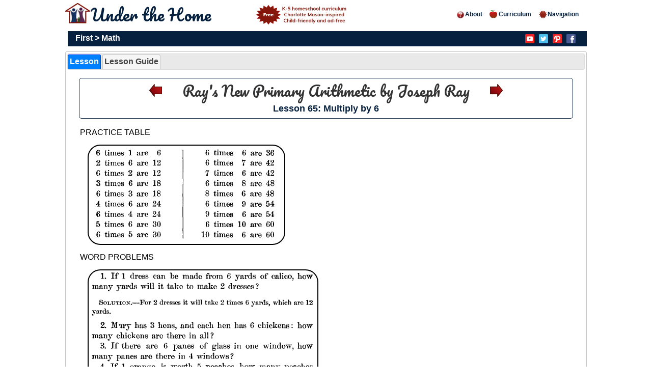

--- FILE ---
content_type: text/html; charset=UTF-8
request_url: https://underthehome.org/math/lesson?textbooktitle=Ray%27s%20New%20Primary%20Arithmetic&lessontitle=Lesson%2065&grade=1
body_size: 3543
content:
<!DOCTYPE html>
<html xmlns="http://www.w3.org/1999/xhtml">
<head>
<!-- Google tag (gtag.js) -->
<script async src="https://www.googletagmanager.com/gtag/js?id=G-4KR870S493"></script>
<script>
  window.dataLayer = window.dataLayer || [];
  function gtag(){dataLayer.push(arguments);}
  gtag('js', new Date());

  gtag('config', 'G-4KR870S493');
</script>
<!-- Pinterest -->
<meta name="p:domain_verify" content="fd4db45d0f9e9d6e1d2e6ac75ee56a4a"/>
<script>
  window.dataLayer = window.dataLayer || [];
  function gtag(){dataLayer.push(arguments);}
  gtag('js', new Date());

  gtag('config', 'UA-85959020-3');
</script>
<!-- End Global Site Tag (gtag.js) - Google Analytics -->

<title>Under the Home Online Homeschool Curriculum - Math Lesson</title>
<meta http-equiv="Content-Type" content="text/html; charset=utf-8" />
<meta name="msvalidate.01" content="359BF1756EF586D8E518748C29EC75BA" />
<meta name="description" content="Under the Home - A free K-5 Charlotte Mason-inspired homeschool curriculum." />
<meta name="viewport" content="width=device-width,initial-scale=1">

<!-- CSS Stylesheet -->
<link rel="stylesheet" href="/layout/styles/layout.css?v=1.2" type="text/css" />

<!-- Google Fonts -->
<link href="https://fonts.googleapis.com/css?family=Pacifico" rel="stylesheet"> 

<!-- Icons -->
<link rel="apple-touch-icon" sizes="180x180" href="/images/home/favicons/apple-touch-icon.png">
<link rel="icon" type="image/png" href="/images/home/favicons/favicon-32x32.png" sizes="32x32">
<link rel="icon" type="image/png" href="/images/home/favicons/favicon-16x16.png" sizes="16x16">
<link rel="manifest" href="/images/home/favicons/manifest.json">
<link rel="mask-icon" href="/images/home/favicons/safari-pinned-tab.svg" color="#5bbad5">
<meta name="theme-color" content="#ffffff">

<!-- JQuery Specific Elements -->
<link rel="stylesheet" href="/layout/scripts/jquery-ui.min.css" type="text/css" />
<script type="text/javascript" src="/layout/scripts/jquery.min.js"></script>
<script type="text/javascript" src="/layout/scripts/jquery.ui.min.js"></script>
<script type="text/javascript" src="/layout/scripts/jquery.tabs.setup.js"></script>
<!-- Other Javascript Elements -->
<script type="text/javascript" src="/layout/scripts/slideshow.js" async></script>

<script>
  $( function() {
    $( "#dialog" ).dialog({
      buttons: {
        "Close": function() {
          $( this ).dialog( "close" );
        }
	  }
	});
});
</script>

<script>
  $( function() {
    $( "#tabs" ).tabs();
  } );
</script>

<!-- This enables remembering which lesson tab you are on-->
<script>
jQuery(function($) {
    var index = 'qpsstats-active-tab';
    //  Define friendly data store name
    var dataStore = window.sessionStorage;
    var oldIndex = 0;
    //  Start magic!
    try {
        // getter: Fetch previous value
        oldIndex = dataStore.getItem(index);
    } catch(e) {}
 
    $( "#tabs" ).tabs({        active: oldIndex,
        activate: function(event, ui) {
            //  Get future value
            var newIndex = ui.newTab.parent().children().index(ui.newTab);
            //  Set future value
            try {
                dataStore.setItem( index, newIndex );
            } catch(e) {}
        }
    });
});
</script>

<!-- End Homepage Specific Elements -->
</head>
<body>
<div id="fb-root"></div>
<script>(function(d, s, id) {
  var js, fjs = d.getElementsByTagName(s)[0];
  if (d.getElementById(id)) return;
  js = d.createElement(s); js.id = id;
  js.src = "//connect.facebook.net/en_US/sdk.js#xfbml=1&version=v2.8";
  fjs.parentNode.insertBefore(js, fjs);
}(document, 'script', 'facebook-jssdk'));</script>
<div class="wrapper row1">
  <div id="header" class="clear">
    <div class="fl_left_auth">
			<h1 id="logo">
				<img id="authlogo" src="/images/home/house.png" />
				<a href="/home">Under the Home
					<img id="startteaching" src="/images/home/startteaching.png" />
				</a>
			</h1>
    </div> <!-- End fl_left -->
    <div class="fl_right_auth">
      <ul id="floatright">
		<h5 class="bold">
			<li><a href="/unauth/about"><img src="/images/home/about.png" />About</a></li>
			<li><a href="/unauth/curriculum"><img src="/images/home/apple.png" />Curriculum</a></li>
			<li><a href="/unauth/navigation"><img src="/images/home/navigation.png" />Navigation</a></li>
		</h5>			
      </ul>
    </div> <!-- End fl_right -->
  </div> <!-- End header -->
	<div class="mobile_header">
		<div class="mobile_logo">
			<h1 id="logo">
				<img src="/images/home/house.png" />
				<a href="/home">Under the Home</a>
			</h1>
		</div>
	</div>
</div> <!-- End wrapper -->
<!-- ####################################################################################################### -->
<div class="wrapper row2">
  <div class="rnd">
    <!-- ###### -->
	<div class="mobile_nav">
		<h5 class="bold">
			<span class="linkwrapper">
				<a href="/unauth/about">About</a>
				<a href="/unauth/curriculum">Curriculum</a>
			</span>
		</h5>
	</div>
    <div id="topnav">
		<h4 class="bold white">
			<span id="topnavleft">
			<a id='plain' href='/home?grade=First'>First</a> >
							<a id='plain' href='/home?subject=Math&grade=First'>Math</a>
		</span>
		<span id="topnavright">
			<a href="https://www.youtube.com/channel/UCA3Jjy_DRm0BAytUm4AqHiQ" ><img id="socmedia" src="/images/home/socialmedia/youtube.png" alt="youtube icon" /></a>
				<a href="https://twitter.com/underthehome" ><img id="socmedia" src="/images/home/socialmedia/twitter.png" alt="twitter icon" /></a>
				<a href="https://www.pinterest.com/underthehome" ><img id="socmedia" src="/images/home/socialmedia/pinterest.png" alt="pinterest icon" /></a>
				<a href="https://www.facebook.com/underthehome.org" ><img id="socmedia" src="/images/home/socialmedia/facebook.png" alt="facebook icon" /></a>
				<span class="fb-like" data-href="https://www.facebook.com/underthehome.org/" data-width="20" data-layout="button" data-action="like" data-size="small" data-show-faces="true" data-share="true">
		</span>
		</h4>
    </div> <!-- End topnav -->
    <!-- ###### -->
  </div> <!-- End rnd -->
</div> <!-- End wrapper -->
<!-- #########################################DISPLAY ANY MESSAGES############################################## -->
<!-- ####################################################################################################### -->
<!-- ####################################################################################################### -->

<div class="wrapper">
  <div id="curriculum_content" class="clear">
	<div class="lesson">
		<!-------------------------------------------------------START TABS------------------------------------------------------------------>
		<div id='tabs'>
<ul id='guidetabs'>
<li><a href='#tabs-1'>Lesson</a></li>
<li><a href='#tabs-2'>Lesson Guide</a></li>
</ul>
<div id='tabs-1'
><!-------------------------------------------------------START LESSON TITLE---------------------------------------------------------->
		<div id="lessontitle">
			<h2 class="black bold" id="title">
				<a href="/math/lesson?textbooktitle=Ray's New Primary Arithmetic&lessontitle=Lesson 64&grade=1">
					<img class="navigation" src="/images/home/navigation/backwardsarrow.png" /> 
				</a> 
				&nbsp;&nbsp;&nbsp;
				<a href="/math/textbook?title=Ray's New Primary Arithmetic&grade=1">
					<span id="longtextbooktitle">
						Ray's New Primary Arithmetic<span id='txtauthor'> by Joseph Ray</span>					</span>
					<span id="shorttextbooktitle">
						Ray's New Primary Arithmetic<span id='txtauthor'> by Joseph Ray</span>					</span>
				</a>
				&nbsp;&nbsp;&nbsp;
				<a href="/math/lesson?textbooktitle=Ray's New Primary Arithmetic&lessontitle=Lesson 66&grade=1"> 
					<img class="navigation" src="/images/home/navigation/forwardarrow.png"> 
				</a>
			</h2>
			<h3 id="h3title" class="bold blue">Lesson 65: Multiply by 6</h4>
			</div> <!-- End lessontitle -->
<!-------------------------------------------------------END LESSON TITLE------------------------------------------------------------------>
			<div class="lessontext">
				<h4><br />
				<span class='black' id='hili0'>PRACTICE TABLE</span>
<br />
<figure id='wrapleft'><img class='borderimg' src='/images/math/rays/primary/lesson65_1.png' />
</figure><div class='clear' />
<span class='black' id='hili1'>WORD PROBLEMS</span>
<br />
<figure id='wrapleft'><img class='borderimg' src='/images/math/rays/primary/lesson65_3.png' />
</figure><div class='clear' />
				</h4>
			</div> <!-- End lessontext -->
			<div class="clear" />
			<div class="bottomimg">

							</div> <!-- End bottomimg -->
	

				</div> <!-- End tabs-1 --></div> <!-- End lesson --><div id='tabs-2'><h4><!-------------------------------------------------------START LESSON TITLE---------------------------------------------------------->
		<div id="lessontitle">
			<h2 class="black bold" id="title">
				<a href="/math/lesson?textbooktitle=Ray's New Primary Arithmetic&lessontitle=Lesson 64&grade=1">
					<img class="navigation" src="/images/home/navigation/backwardsarrow.png" /> 
				</a> 
				&nbsp;&nbsp;&nbsp;
				<a href="/math/textbook?title=Ray's New Primary Arithmetic&grade=1">
					<span id="longtextbooktitle">
						Ray's New Primary Arithmetic<span id='txtauthor'> by Joseph Ray</span>					</span>
					<span id="shorttextbooktitle">
						Ray's New Primary Arithmetic<span id='txtauthor'> by Joseph Ray</span>					</span>
				</a>
				&nbsp;&nbsp;&nbsp;
				<a href="/math/lesson?textbooktitle=Ray's New Primary Arithmetic&lessontitle=Lesson 66&grade=1"> 
					<img class="navigation" src="/images/home/navigation/forwardarrow.png"> 
				</a>
			</h2>
			<h3 id="h3title" class="bold blue">Lesson 65: Multiply by 6</h4>
			</div> <!-- End lessontitle -->
<!-------------------------------------------------------END LESSON TITLE------------------------------------------------------------------>
<div class='clear'>
<div class='guidebox'>
<div class='guidelabel'><h3 class='bold'>Directions</h3></div>
<div class='guidetext'><p id='guide'><span class='bold'> </span>Have children complete the steps below.</p>
<p id='guide'><span class='bold'> </span>Have children practice until they perfectly master each task.</p>
</div></div>
<div class='clear'>
<div class='guidebox'>
<div class='guidelabel'><h3 class='bold'>Steps</h3></div>
<div class='guidetext'><p id='guidetitle'><span class='bold'>STEP 1 </span>
</p>
<p id='guide'>Demonstrate multiplication with various physical objects, marks on the board, and/or an abacus with counters (beads).
</p>
<p id='guide'>To teach 2x6 and 6x2, demonstrate with 12 objects of various types and ask:
</p>
<ul id='normal'><li><span class='bold'> </span>How many are 2 groups of 6 coins? (Divide the 12 coins into 2 equal groups of 6.)</li>
<li><span class='bold'> </span>How many are 6 groups of 2 coins? (Divide the 12 coins into 6 equal groups of 2.)</li>
<li><span class='bold'> </span>When children readily call out the correct answers, give them each 12 coins and direct them do the divisions themselves.</li>
</ul>
<p id='guide'>Represent the operations using dots or other symbols on the board. Draw the dots and ask:
</p>
<ul id='normal'><li><span class='bold'> </span>How many are 2 groups of 6 dots? (Make 2 groups of 6 dots. Circle each group of 6 dots.)</li>
<li><span class='bold'> </span>How many are 6 groups of 2 dots? (Make 6 groups of 2 dots. Circle each group of 2 dots.)</li>
<li><span class='bold'> </span>When children readily call out the correct answers, direct them to make the marks on the board and circle the groups themselves.</li>
</ul>
<p id='guide'>If using an abacus, demonstrate by sliding the counters to illustrate:
</p>
<ul id='normal'><li><span class='bold'> </span>How many are 2 groups of 6 counters? (Slide over 6 counters on 2 rows.)</li>
<li><span class='bold'> </span>How many are 6 groups of 2 counters? (Slide over 2 counters on 6 rows.)</li>
<li><span class='bold'> </span>When children readily call out the correct answers, direct them to slide the counters to make the groups themselves.</li>
</ul>
<p id='guidetitle'><span class='bold'>STEP 2 </span>
</p>
<p id='guide'>Children multiply objects they can't see, but can imagine (bears, mountains, trees).
</p>
<p id='guide'>Ask the following:
</p>
<ul id='normal'><li><span class='bold'> </span>How many are 2 groups of 6 buffalo?</li>
<li><span class='bold'> </span>How many are 6 groups of 2 spaceships?</li>
</ul>
<p id='guidetitle'><span class='bold'>STEP 3 </span>
</p>
<p id='guide'>In this phase, do not mention objects. Children multiply numbers directly.
</p>
<p id='guide'>Ask the following:
</p>
<ul id='normal'><li><span class='bold'> </span>How many are 2 groups of 6?</li>
<li><span class='bold'> </span>How many are 6 groups of 2?</li>
<li><span class='bold'> </span>How many are 2 times 6?</li>
<li><span class='bold'> </span>How many are 6 times 2?</li>
</ul>
<p id='guidetitle'><span class='bold'>STEP 4 </span>
</p>
<p id='guide'>Write the problems listed in the table below on the board. Show the children the symbol for times (x).
</p>
<p id='guide'>Direct children to write and then recite each of these equations as follows:
</p>
<ul id='normal'><li><span class='bold'> </span>2 times 6 is 12</li>
<li><span class='bold'> </span>2 x 6 = 12</li>
<li><span class='bold'> </span>6 times 2 is 12</li>
<li><span class='bold'> </span>6 x 2 = 12</li>
</ul>
<p id='guidetitle'><span class='bold'>STEP 5 </span>
</p>
<p id='guide'>Repeat steps 1-4 for each combination in the table below until the children master the tasks.
</p>
<div class='center'><img id='enrich' class='borderimg' src='/images/math/rays/primary/lesson65_1.png' /></div>
<p id='guidetitle'><span class='bold'>STEP 6 </span>
</p>
<p id='guide'>Assess mastery by reading aloud the listed word problems and having the children mentally compute and recite the solutions.
</p>
<p id='guide'>If children have difficulties, repeat the prior phases as needed and then reassess.
</p>
<div class='center'><img id='enrich' class='borderimg' src='/images/math/rays/primary/lesson65_3.png' /></div>
</div>
</div>
</h4></div> <!-- End tabs-2 --></div> <!-- End tabs --><!----------------------------------------------------------------END TAB 2----------------------------------------------------------->
	</div> <!-- End lesson div -->
  </div> <!-- End curriculum_content -->
<!-- TODO: Does not work within header or within js file -->
<script> 
	var slideIndex = 1;
	showSlides(slideIndex);
</script>
<!-- footer -->
<div class="footer">
	<h5 class="white bold">
		<span class="ft_left">
			</span>
		</span>
		<span class="ft_right">
			<a href="/unauth/contact" >Contact</a>&nbsp;
			<a href="/unauth/privacy" >Privacy Policy</a>&nbsp;
			<a href="/unauth/terms" >Terms of Use</a> 
		</span>
		<span class="ft_center">
			&copy; 2023 Under The Home Online Homeschool Curriculum
		</span>
	</h5>
</div> <!-- End footer -->
<div class="mobile_footer">
	<h5 class="bold white" >
		<div class="mobile_footer_links">
			<span class="linkwrapper">
				<a href="/unauth/contact" >Contact</a>&nbsp;&nbsp;&nbsp;&nbsp;&nbsp;
				<a href="/unauth/privacy" >Privacy</a>&nbsp;&nbsp;&nbsp;&nbsp;&nbsp;
				<a id="last" href="/unauth/terms" >Terms</a>
			</span>
		</div>
		<div class="mobile_footer_social">
				<a href="https://www.youtube.com/channel/UCA3Jjy_DRm0BAytUm4AqHiQ" ><img id="socmedia" src="/images/home/socialmedia/youtube.png" alt="youtube icon" /></a>
				<a href="https://twitter.com/underthehome" ><img id="socmedia" src="/images/home/socialmedia/twitter.png" alt="twitter icon" /></a>
				<a href="https://www.pinterest.com/underthehome" ><img id="socmedia" src="/images/home/socialmedia/pinterest.png" alt="pinterest icon" /></a>
				<a href="https://www.facebook.com/underthehome.org" ><img id="socmedia" src="/images/home/socialmedia/facebook.png" alt="facebook icon" /></a>
				<span class="fb-like" data-href="https://www.facebook.com/underthehome.org/" data-width="20" data-layout="button" data-action="like" data-size="small" data-show-faces="true" data-share="true">
		</div>
		<div class="mobile_footer_name">
			&copy; 2023 Under The Home
		</div>
	</h5>
</div>
</div> <!-- End wrapper -->
</body>
</html>
